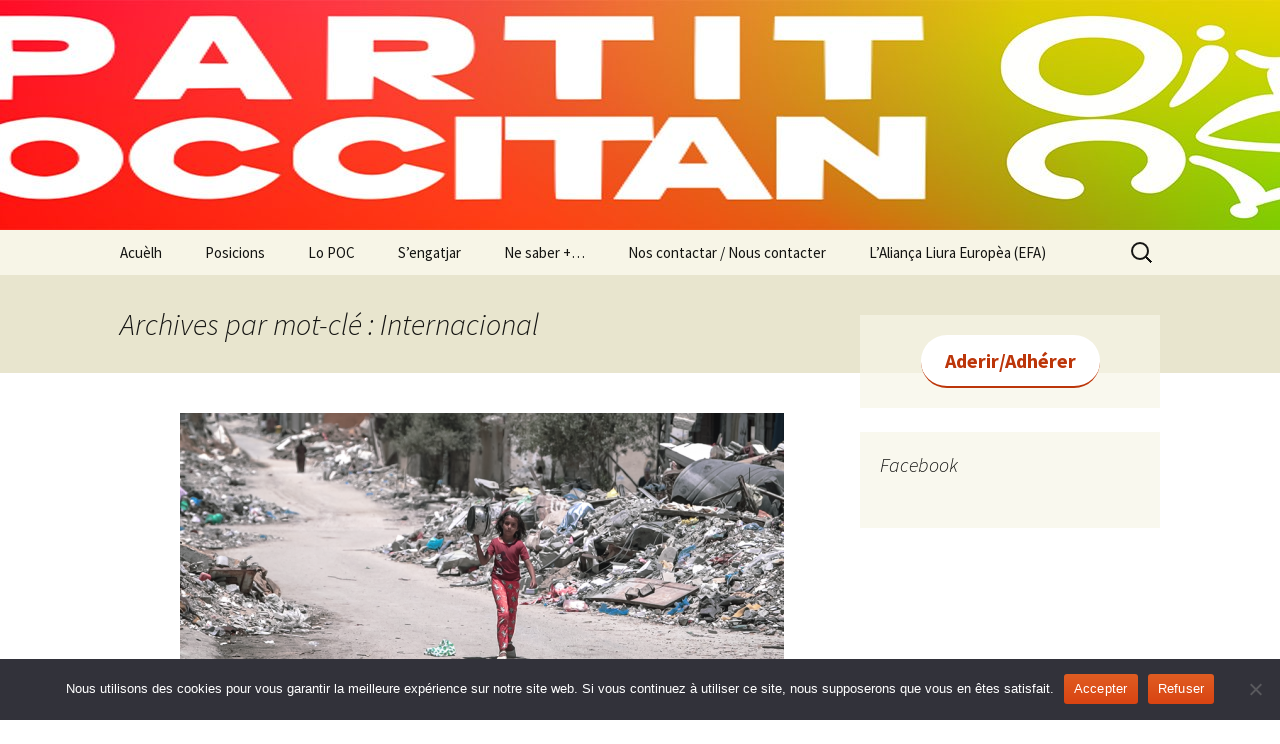

--- FILE ---
content_type: text/html; charset=UTF-8
request_url: https://partitoccitan.org/tag/internacional/
body_size: 16642
content:
<!DOCTYPE html>
<html lang="fr-FR">
<head>
	<meta charset="UTF-8">
	<meta name="viewport" content="width=device-width, initial-scale=1.0">
	<title>Archives des Internacional - Partit Occitan</title>
	<link rel="profile" href="https://gmpg.org/xfn/11">
	<link rel="pingback" href="https://partitoccitan.org/xmlrpc.php">
	<meta name='robots' content='index, follow, max-image-preview:large, max-snippet:-1, max-video-preview:-1' />
	<style>img:is([sizes="auto" i], [sizes^="auto," i]) { contain-intrinsic-size: 3000px 1500px }</style>
	
	<!-- This site is optimized with the Yoast SEO plugin v26.2 - https://yoast.com/wordpress/plugins/seo/ -->
	<link rel="canonical" href="https://partitoccitan.org/tag/internacional/" />
	<meta property="og:locale" content="fr_FR" />
	<meta property="og:type" content="article" />
	<meta property="og:title" content="Archives des Internacional - Partit Occitan" />
	<meta property="og:url" content="https://partitoccitan.org/tag/internacional/" />
	<meta property="og:site_name" content="Partit Occitan" />
	<meta name="twitter:card" content="summary_large_image" />
	<meta name="twitter:site" content="@partitoccitan" />
	<script type="application/ld+json" class="yoast-schema-graph">{"@context":"https://schema.org","@graph":[{"@type":"CollectionPage","@id":"https://partitoccitan.org/tag/internacional/","url":"https://partitoccitan.org/tag/internacional/","name":"Archives des Internacional - Partit Occitan","isPartOf":{"@id":"https://partitoccitan.org/#website"},"primaryImageOfPage":{"@id":"https://partitoccitan.org/tag/internacional/#primaryimage"},"image":{"@id":"https://partitoccitan.org/tag/internacional/#primaryimage"},"thumbnailUrl":"https://partitoccitan.org/wp-content/uploads/2025/05/A_girl_walks_inside_Gaza_during_the_Gaza-Israel_war_to_get_food.png","breadcrumb":{"@id":"https://partitoccitan.org/tag/internacional/#breadcrumb"},"inLanguage":"fr-FR"},{"@type":"ImageObject","inLanguage":"fr-FR","@id":"https://partitoccitan.org/tag/internacional/#primaryimage","url":"https://partitoccitan.org/wp-content/uploads/2025/05/A_girl_walks_inside_Gaza_during_the_Gaza-Israel_war_to_get_food.png","contentUrl":"https://partitoccitan.org/wp-content/uploads/2025/05/A_girl_walks_inside_Gaza_during_the_Gaza-Israel_war_to_get_food.png","width":960,"height":540},{"@type":"BreadcrumbList","@id":"https://partitoccitan.org/tag/internacional/#breadcrumb","itemListElement":[{"@type":"ListItem","position":1,"name":"Accueil","item":"https://partitoccitan.org/"},{"@type":"ListItem","position":2,"name":"Internacional"}]},{"@type":"WebSite","@id":"https://partitoccitan.org/#website","url":"https://partitoccitan.org/","name":"Partit Occitan","description":"","publisher":{"@id":"https://partitoccitan.org/#organization"},"potentialAction":[{"@type":"SearchAction","target":{"@type":"EntryPoint","urlTemplate":"https://partitoccitan.org/?s={search_term_string}"},"query-input":{"@type":"PropertyValueSpecification","valueRequired":true,"valueName":"search_term_string"}}],"inLanguage":"fr-FR"},{"@type":"Organization","@id":"https://partitoccitan.org/#organization","name":"Partit Occitan","url":"https://partitoccitan.org/","logo":{"@type":"ImageObject","inLanguage":"fr-FR","@id":"https://partitoccitan.org/#/schema/logo/image/","url":"https://partitoccitan.org/wp-content/uploads/2018/01/cropped-logopoclarge-1.png","contentUrl":"https://partitoccitan.org/wp-content/uploads/2018/01/cropped-logopoclarge-1.png","width":512,"height":512,"caption":"Partit Occitan"},"image":{"@id":"https://partitoccitan.org/#/schema/logo/image/"},"sameAs":["https://www.facebook.com/partitoccitan/","https://x.com/partitoccitan"]}]}</script>
	<!-- / Yoast SEO plugin. -->


<link rel="alternate" type="application/rss+xml" title="Partit Occitan &raquo; Flux" href="https://partitoccitan.org/feed/" />
<link rel="alternate" type="application/rss+xml" title="Partit Occitan &raquo; Flux des commentaires" href="https://partitoccitan.org/comments/feed/" />
<link rel="alternate" type="application/rss+xml" title="Partit Occitan &raquo; Flux de l’étiquette Internacional" href="https://partitoccitan.org/tag/internacional/feed/" />
		<!-- This site uses the Google Analytics by ExactMetrics plugin v8.11.1 - Using Analytics tracking - https://www.exactmetrics.com/ -->
		<!-- Note: ExactMetrics is not currently configured on this site. The site owner needs to authenticate with Google Analytics in the ExactMetrics settings panel. -->
					<!-- No tracking code set -->
				<!-- / Google Analytics by ExactMetrics -->
		<script>
window._wpemojiSettings = {"baseUrl":"https:\/\/s.w.org\/images\/core\/emoji\/16.0.1\/72x72\/","ext":".png","svgUrl":"https:\/\/s.w.org\/images\/core\/emoji\/16.0.1\/svg\/","svgExt":".svg","source":{"concatemoji":"https:\/\/partitoccitan.org\/wp-includes\/js\/wp-emoji-release.min.js?ver=6.8.3"}};
/*! This file is auto-generated */
!function(s,n){var o,i,e;function c(e){try{var t={supportTests:e,timestamp:(new Date).valueOf()};sessionStorage.setItem(o,JSON.stringify(t))}catch(e){}}function p(e,t,n){e.clearRect(0,0,e.canvas.width,e.canvas.height),e.fillText(t,0,0);var t=new Uint32Array(e.getImageData(0,0,e.canvas.width,e.canvas.height).data),a=(e.clearRect(0,0,e.canvas.width,e.canvas.height),e.fillText(n,0,0),new Uint32Array(e.getImageData(0,0,e.canvas.width,e.canvas.height).data));return t.every(function(e,t){return e===a[t]})}function u(e,t){e.clearRect(0,0,e.canvas.width,e.canvas.height),e.fillText(t,0,0);for(var n=e.getImageData(16,16,1,1),a=0;a<n.data.length;a++)if(0!==n.data[a])return!1;return!0}function f(e,t,n,a){switch(t){case"flag":return n(e,"\ud83c\udff3\ufe0f\u200d\u26a7\ufe0f","\ud83c\udff3\ufe0f\u200b\u26a7\ufe0f")?!1:!n(e,"\ud83c\udde8\ud83c\uddf6","\ud83c\udde8\u200b\ud83c\uddf6")&&!n(e,"\ud83c\udff4\udb40\udc67\udb40\udc62\udb40\udc65\udb40\udc6e\udb40\udc67\udb40\udc7f","\ud83c\udff4\u200b\udb40\udc67\u200b\udb40\udc62\u200b\udb40\udc65\u200b\udb40\udc6e\u200b\udb40\udc67\u200b\udb40\udc7f");case"emoji":return!a(e,"\ud83e\udedf")}return!1}function g(e,t,n,a){var r="undefined"!=typeof WorkerGlobalScope&&self instanceof WorkerGlobalScope?new OffscreenCanvas(300,150):s.createElement("canvas"),o=r.getContext("2d",{willReadFrequently:!0}),i=(o.textBaseline="top",o.font="600 32px Arial",{});return e.forEach(function(e){i[e]=t(o,e,n,a)}),i}function t(e){var t=s.createElement("script");t.src=e,t.defer=!0,s.head.appendChild(t)}"undefined"!=typeof Promise&&(o="wpEmojiSettingsSupports",i=["flag","emoji"],n.supports={everything:!0,everythingExceptFlag:!0},e=new Promise(function(e){s.addEventListener("DOMContentLoaded",e,{once:!0})}),new Promise(function(t){var n=function(){try{var e=JSON.parse(sessionStorage.getItem(o));if("object"==typeof e&&"number"==typeof e.timestamp&&(new Date).valueOf()<e.timestamp+604800&&"object"==typeof e.supportTests)return e.supportTests}catch(e){}return null}();if(!n){if("undefined"!=typeof Worker&&"undefined"!=typeof OffscreenCanvas&&"undefined"!=typeof URL&&URL.createObjectURL&&"undefined"!=typeof Blob)try{var e="postMessage("+g.toString()+"("+[JSON.stringify(i),f.toString(),p.toString(),u.toString()].join(",")+"));",a=new Blob([e],{type:"text/javascript"}),r=new Worker(URL.createObjectURL(a),{name:"wpTestEmojiSupports"});return void(r.onmessage=function(e){c(n=e.data),r.terminate(),t(n)})}catch(e){}c(n=g(i,f,p,u))}t(n)}).then(function(e){for(var t in e)n.supports[t]=e[t],n.supports.everything=n.supports.everything&&n.supports[t],"flag"!==t&&(n.supports.everythingExceptFlag=n.supports.everythingExceptFlag&&n.supports[t]);n.supports.everythingExceptFlag=n.supports.everythingExceptFlag&&!n.supports.flag,n.DOMReady=!1,n.readyCallback=function(){n.DOMReady=!0}}).then(function(){return e}).then(function(){var e;n.supports.everything||(n.readyCallback(),(e=n.source||{}).concatemoji?t(e.concatemoji):e.wpemoji&&e.twemoji&&(t(e.twemoji),t(e.wpemoji)))}))}((window,document),window._wpemojiSettings);
</script>
<link rel='stylesheet' id='validate-engine-css-css' href='https://partitoccitan.org/wp-content/plugins/wysija-newsletters/css/validationEngine.jquery.css?ver=2.22' media='all' />
<style id='wp-emoji-styles-inline-css'>

	img.wp-smiley, img.emoji {
		display: inline !important;
		border: none !important;
		box-shadow: none !important;
		height: 1em !important;
		width: 1em !important;
		margin: 0 0.07em !important;
		vertical-align: -0.1em !important;
		background: none !important;
		padding: 0 !important;
	}
</style>
<link rel='stylesheet' id='wp-block-library-css' href='https://partitoccitan.org/wp-content/plugins/gutenberg/build/block-library/style.css?ver=21.9.0' media='all' />
<link rel='stylesheet' id='wp-block-library-theme-css' href='https://partitoccitan.org/wp-content/plugins/gutenberg/build/block-library/theme.css?ver=21.9.0' media='all' />
<style id='classic-theme-styles-inline-css'>
/*! This file is auto-generated */
.wp-block-button__link{color:#fff;background-color:#32373c;border-radius:9999px;box-shadow:none;text-decoration:none;padding:calc(.667em + 2px) calc(1.333em + 2px);font-size:1.125em}.wp-block-file__button{background:#32373c;color:#fff;text-decoration:none}
</style>
<link rel='stylesheet' id='contact-form-7-css' href='https://partitoccitan.org/wp-content/plugins/contact-form-7/includes/css/styles.css?ver=6.1.3' media='all' />
<link rel='stylesheet' id='cookie-notice-front-css' href='https://partitoccitan.org/wp-content/plugins/cookie-notice/css/front.min.css?ver=2.5.8' media='all' />
<style id='global-styles-inline-css'>
:root{--wp--preset--aspect-ratio--square: 1;--wp--preset--aspect-ratio--4-3: 4/3;--wp--preset--aspect-ratio--3-4: 3/4;--wp--preset--aspect-ratio--3-2: 3/2;--wp--preset--aspect-ratio--2-3: 2/3;--wp--preset--aspect-ratio--16-9: 16/9;--wp--preset--aspect-ratio--9-16: 9/16;--wp--preset--color--black: #000000;--wp--preset--color--cyan-bluish-gray: #abb8c3;--wp--preset--color--white: #fff;--wp--preset--color--pale-pink: #f78da7;--wp--preset--color--vivid-red: #cf2e2e;--wp--preset--color--luminous-vivid-orange: #ff6900;--wp--preset--color--luminous-vivid-amber: #fcb900;--wp--preset--color--light-green-cyan: #7bdcb5;--wp--preset--color--vivid-green-cyan: #00d084;--wp--preset--color--pale-cyan-blue: #8ed1fc;--wp--preset--color--vivid-cyan-blue: #0693e3;--wp--preset--color--vivid-purple: #9b51e0;--wp--preset--color--dark-gray: #141412;--wp--preset--color--red: #bc360a;--wp--preset--color--medium-orange: #db572f;--wp--preset--color--light-orange: #ea9629;--wp--preset--color--yellow: #fbca3c;--wp--preset--color--dark-brown: #220e10;--wp--preset--color--medium-brown: #722d19;--wp--preset--color--light-brown: #eadaa6;--wp--preset--color--beige: #e8e5ce;--wp--preset--color--off-white: #f7f5e7;--wp--preset--gradient--vivid-cyan-blue-to-vivid-purple: linear-gradient(135deg,rgb(6,147,227) 0%,rgb(155,81,224) 100%);--wp--preset--gradient--light-green-cyan-to-vivid-green-cyan: linear-gradient(135deg,rgb(122,220,180) 0%,rgb(0,208,130) 100%);--wp--preset--gradient--luminous-vivid-amber-to-luminous-vivid-orange: linear-gradient(135deg,rgb(252,185,0) 0%,rgb(255,105,0) 100%);--wp--preset--gradient--luminous-vivid-orange-to-vivid-red: linear-gradient(135deg,rgb(255,105,0) 0%,rgb(207,46,46) 100%);--wp--preset--gradient--very-light-gray-to-cyan-bluish-gray: linear-gradient(135deg,rgb(238,238,238) 0%,rgb(169,184,195) 100%);--wp--preset--gradient--cool-to-warm-spectrum: linear-gradient(135deg,rgb(74,234,220) 0%,rgb(151,120,209) 20%,rgb(207,42,186) 40%,rgb(238,44,130) 60%,rgb(251,105,98) 80%,rgb(254,248,76) 100%);--wp--preset--gradient--blush-light-purple: linear-gradient(135deg,rgb(255,206,236) 0%,rgb(152,150,240) 100%);--wp--preset--gradient--blush-bordeaux: linear-gradient(135deg,rgb(254,205,165) 0%,rgb(254,45,45) 50%,rgb(107,0,62) 100%);--wp--preset--gradient--luminous-dusk: linear-gradient(135deg,rgb(255,203,112) 0%,rgb(199,81,192) 50%,rgb(65,88,208) 100%);--wp--preset--gradient--pale-ocean: linear-gradient(135deg,rgb(255,245,203) 0%,rgb(182,227,212) 50%,rgb(51,167,181) 100%);--wp--preset--gradient--electric-grass: linear-gradient(135deg,rgb(202,248,128) 0%,rgb(113,206,126) 100%);--wp--preset--gradient--midnight: linear-gradient(135deg,rgb(2,3,129) 0%,rgb(40,116,252) 100%);--wp--preset--gradient--autumn-brown: linear-gradient(135deg, rgba(226,45,15,1) 0%, rgba(158,25,13,1) 100%);--wp--preset--gradient--sunset-yellow: linear-gradient(135deg, rgba(233,139,41,1) 0%, rgba(238,179,95,1) 100%);--wp--preset--gradient--light-sky: linear-gradient(135deg,rgba(228,228,228,1.0) 0%,rgba(208,225,252,1.0) 100%);--wp--preset--gradient--dark-sky: linear-gradient(135deg,rgba(0,0,0,1.0) 0%,rgba(56,61,69,1.0) 100%);--wp--preset--font-size--small: 13px;--wp--preset--font-size--medium: 20px;--wp--preset--font-size--large: 36px;--wp--preset--font-size--x-large: 42px;--wp--preset--spacing--20: 0.44rem;--wp--preset--spacing--30: 0.67rem;--wp--preset--spacing--40: 1rem;--wp--preset--spacing--50: 1.5rem;--wp--preset--spacing--60: 2.25rem;--wp--preset--spacing--70: 3.38rem;--wp--preset--spacing--80: 5.06rem;--wp--preset--shadow--natural: 6px 6px 9px rgba(0, 0, 0, 0.2);--wp--preset--shadow--deep: 12px 12px 50px rgba(0, 0, 0, 0.4);--wp--preset--shadow--sharp: 6px 6px 0px rgba(0, 0, 0, 0.2);--wp--preset--shadow--outlined: 6px 6px 0px -3px rgb(255, 255, 255), 6px 6px rgb(0, 0, 0);--wp--preset--shadow--crisp: 6px 6px 0px rgb(0, 0, 0);}:where(.is-layout-flex){gap: 0.5em;}:where(.is-layout-grid){gap: 0.5em;}body .is-layout-flex{display: flex;}.is-layout-flex{flex-wrap: wrap;align-items: center;}.is-layout-flex > :is(*, div){margin: 0;}body .is-layout-grid{display: grid;}.is-layout-grid > :is(*, div){margin: 0;}:where(.wp-block-columns.is-layout-flex){gap: 2em;}:where(.wp-block-columns.is-layout-grid){gap: 2em;}:where(.wp-block-post-template.is-layout-flex){gap: 1.25em;}:where(.wp-block-post-template.is-layout-grid){gap: 1.25em;}.has-black-color{color: var(--wp--preset--color--black) !important;}.has-cyan-bluish-gray-color{color: var(--wp--preset--color--cyan-bluish-gray) !important;}.has-white-color{color: var(--wp--preset--color--white) !important;}.has-pale-pink-color{color: var(--wp--preset--color--pale-pink) !important;}.has-vivid-red-color{color: var(--wp--preset--color--vivid-red) !important;}.has-luminous-vivid-orange-color{color: var(--wp--preset--color--luminous-vivid-orange) !important;}.has-luminous-vivid-amber-color{color: var(--wp--preset--color--luminous-vivid-amber) !important;}.has-light-green-cyan-color{color: var(--wp--preset--color--light-green-cyan) !important;}.has-vivid-green-cyan-color{color: var(--wp--preset--color--vivid-green-cyan) !important;}.has-pale-cyan-blue-color{color: var(--wp--preset--color--pale-cyan-blue) !important;}.has-vivid-cyan-blue-color{color: var(--wp--preset--color--vivid-cyan-blue) !important;}.has-vivid-purple-color{color: var(--wp--preset--color--vivid-purple) !important;}.has-black-background-color{background-color: var(--wp--preset--color--black) !important;}.has-cyan-bluish-gray-background-color{background-color: var(--wp--preset--color--cyan-bluish-gray) !important;}.has-white-background-color{background-color: var(--wp--preset--color--white) !important;}.has-pale-pink-background-color{background-color: var(--wp--preset--color--pale-pink) !important;}.has-vivid-red-background-color{background-color: var(--wp--preset--color--vivid-red) !important;}.has-luminous-vivid-orange-background-color{background-color: var(--wp--preset--color--luminous-vivid-orange) !important;}.has-luminous-vivid-amber-background-color{background-color: var(--wp--preset--color--luminous-vivid-amber) !important;}.has-light-green-cyan-background-color{background-color: var(--wp--preset--color--light-green-cyan) !important;}.has-vivid-green-cyan-background-color{background-color: var(--wp--preset--color--vivid-green-cyan) !important;}.has-pale-cyan-blue-background-color{background-color: var(--wp--preset--color--pale-cyan-blue) !important;}.has-vivid-cyan-blue-background-color{background-color: var(--wp--preset--color--vivid-cyan-blue) !important;}.has-vivid-purple-background-color{background-color: var(--wp--preset--color--vivid-purple) !important;}.has-black-border-color{border-color: var(--wp--preset--color--black) !important;}.has-cyan-bluish-gray-border-color{border-color: var(--wp--preset--color--cyan-bluish-gray) !important;}.has-white-border-color{border-color: var(--wp--preset--color--white) !important;}.has-pale-pink-border-color{border-color: var(--wp--preset--color--pale-pink) !important;}.has-vivid-red-border-color{border-color: var(--wp--preset--color--vivid-red) !important;}.has-luminous-vivid-orange-border-color{border-color: var(--wp--preset--color--luminous-vivid-orange) !important;}.has-luminous-vivid-amber-border-color{border-color: var(--wp--preset--color--luminous-vivid-amber) !important;}.has-light-green-cyan-border-color{border-color: var(--wp--preset--color--light-green-cyan) !important;}.has-vivid-green-cyan-border-color{border-color: var(--wp--preset--color--vivid-green-cyan) !important;}.has-pale-cyan-blue-border-color{border-color: var(--wp--preset--color--pale-cyan-blue) !important;}.has-vivid-cyan-blue-border-color{border-color: var(--wp--preset--color--vivid-cyan-blue) !important;}.has-vivid-purple-border-color{border-color: var(--wp--preset--color--vivid-purple) !important;}.has-vivid-cyan-blue-to-vivid-purple-gradient-background{background: var(--wp--preset--gradient--vivid-cyan-blue-to-vivid-purple) !important;}.has-light-green-cyan-to-vivid-green-cyan-gradient-background{background: var(--wp--preset--gradient--light-green-cyan-to-vivid-green-cyan) !important;}.has-luminous-vivid-amber-to-luminous-vivid-orange-gradient-background{background: var(--wp--preset--gradient--luminous-vivid-amber-to-luminous-vivid-orange) !important;}.has-luminous-vivid-orange-to-vivid-red-gradient-background{background: var(--wp--preset--gradient--luminous-vivid-orange-to-vivid-red) !important;}.has-very-light-gray-to-cyan-bluish-gray-gradient-background{background: var(--wp--preset--gradient--very-light-gray-to-cyan-bluish-gray) !important;}.has-cool-to-warm-spectrum-gradient-background{background: var(--wp--preset--gradient--cool-to-warm-spectrum) !important;}.has-blush-light-purple-gradient-background{background: var(--wp--preset--gradient--blush-light-purple) !important;}.has-blush-bordeaux-gradient-background{background: var(--wp--preset--gradient--blush-bordeaux) !important;}.has-luminous-dusk-gradient-background{background: var(--wp--preset--gradient--luminous-dusk) !important;}.has-pale-ocean-gradient-background{background: var(--wp--preset--gradient--pale-ocean) !important;}.has-electric-grass-gradient-background{background: var(--wp--preset--gradient--electric-grass) !important;}.has-midnight-gradient-background{background: var(--wp--preset--gradient--midnight) !important;}.has-small-font-size{font-size: var(--wp--preset--font-size--small) !important;}.has-medium-font-size{font-size: var(--wp--preset--font-size--medium) !important;}.has-large-font-size{font-size: var(--wp--preset--font-size--large) !important;}.has-x-large-font-size{font-size: var(--wp--preset--font-size--x-large) !important;}
:where(.wp-block-columns.is-layout-flex){gap: 2em;}:where(.wp-block-columns.is-layout-grid){gap: 2em;}
:root :where(.wp-block-pullquote){font-size: 1.5em;line-height: 1.6;}
:where(.wp-block-post-template.is-layout-flex){gap: 1.25em;}:where(.wp-block-post-template.is-layout-grid){gap: 1.25em;}
:where(.wp-block-term-template.is-layout-flex){gap: 1.25em;}:where(.wp-block-term-template.is-layout-grid){gap: 1.25em;}
</style>
<link rel='stylesheet' id='twentythirteen-fonts-css' href='https://partitoccitan.org/wp-content/themes/twentythirteen/fonts/source-sans-pro-plus-bitter.css?ver=20230328' media='all' />
<link rel='stylesheet' id='genericons-css' href='https://partitoccitan.org/wp-content/themes/twentythirteen/genericons/genericons.css?ver=3.0.3' media='all' />
<link rel='stylesheet' id='twentythirteen-style-css' href='https://partitoccitan.org/wp-content/themes/twentythirteen/style.css?ver=20250415' media='all' />
<link rel='stylesheet' id='twentythirteen-block-style-css' href='https://partitoccitan.org/wp-content/themes/twentythirteen/css/blocks.css?ver=20240520' media='all' />
<!--n2css--><!--n2js--><script src="https://partitoccitan.org/wp-content/plugins/gutenberg/build/hooks/index.min.js?ver=1761143744539" id="wp-hooks-js"></script>
<script src="https://partitoccitan.org/wp-content/plugins/gutenberg/build/i18n/index.min.js?ver=1761143746378" id="wp-i18n-js"></script>
<script id="wp-i18n-js-after">
wp.i18n.setLocaleData( { 'text direction\u0004ltr': [ 'ltr' ] } );
</script>
<script id="cookie-notice-front-js-before">
var cnArgs = {"ajaxUrl":"https:\/\/partitoccitan.org\/wp-admin\/admin-ajax.php","nonce":"bf068164fe","hideEffect":"fade","position":"bottom","onScroll":false,"onScrollOffset":100,"onClick":false,"cookieName":"cookie_notice_accepted","cookieTime":2592000,"cookieTimeRejected":2592000,"globalCookie":false,"redirection":false,"cache":false,"revokeCookies":false,"revokeCookiesOpt":"automatic"};
</script>
<script src="https://partitoccitan.org/wp-content/plugins/cookie-notice/js/front.min.js?ver=2.5.8" id="cookie-notice-front-js"></script>
<script src="https://partitoccitan.org/wp-includes/js/jquery/jquery.min.js?ver=3.7.1" id="jquery-core-js"></script>
<script src="https://partitoccitan.org/wp-includes/js/jquery/jquery-migrate.min.js?ver=3.4.1" id="jquery-migrate-js"></script>
<script src="https://partitoccitan.org/wp-content/themes/twentythirteen/js/functions.js?ver=20230526" id="twentythirteen-script-js" defer data-wp-strategy="defer"></script>
<link rel="https://api.w.org/" href="https://partitoccitan.org/wp-json/" /><link rel="alternate" title="JSON" type="application/json" href="https://partitoccitan.org/wp-json/wp/v2/tags/230" /><link rel="EditURI" type="application/rsd+xml" title="RSD" href="https://partitoccitan.org/xmlrpc.php?rsd" />
<meta name="generator" content="WordPress 6.8.3" />
<link rel='shortlink' href='https://partitoccitan.org?p=7178' />
		<style type="text/css">
					</style>
				<!-- Twitter Cards Meta by USM  STARTS-->
			<meta name="twitter:card" content="summary" />
<meta name="twitter:site" content="@" />
<meta name="twitter:creator" content="@" />
<meta name="twitter:url" content="" />
<meta name="twitter:title" content="Internacional" />
<meta name="twitter:image" content="https://partitoccitan.org/wp-content/plugins/Ultimate-Premium-Plugin/images/no-image.jpg?1769037380" />
			<!-- Twitter Cards Meta by USM  CLOSES-->
				<style type="text/css" id="twentythirteen-header-css">
		.site-header {
		background: url(https://partitoccitan.org/wp-content/uploads/2024/10/cropped-poc-horizontal-copie.jpg) no-repeat scroll top;
		background-size: 1600px auto;
	}
	@media (max-width: 767px) {
		.site-header {
			background-size: 768px auto;
		}
	}
	@media (max-width: 359px) {
		.site-header {
			background-size: 360px auto;
		}
	}
			.site-title,
	.site-description {
		position: absolute;
		clip-path: inset(50%);
	}
			</style>
	<link rel="icon" href="https://partitoccitan.org/wp-content/uploads/2023/08/cropped-poc-drapel-ver-32x32.png" sizes="32x32" />
<link rel="icon" href="https://partitoccitan.org/wp-content/uploads/2023/08/cropped-poc-drapel-ver-192x192.png" sizes="192x192" />
<link rel="apple-touch-icon" href="https://partitoccitan.org/wp-content/uploads/2023/08/cropped-poc-drapel-ver-180x180.png" />
<meta name="msapplication-TileImage" content="https://partitoccitan.org/wp-content/uploads/2023/08/cropped-poc-drapel-ver-270x270.png" />
<style type="text/css">.sfsibeforpstwpr .sfsiplus_norm_row.sfsi_plus_wDivothr .sfsi_premium_wicons:nth-child(2) {margin-left: 2.5px !important;margin-right: 2.5px !important;} .sfsibeforpstwpr .sfsiplus_norm_row.sfsi_plus_wDivothr .sfsi_premium_wicons, .sfsiaftrpstwpr .sfsiplus_norm_row.sfsi_plus_wDivothr .sfsi_premium_wicons{width: 40px !important;height: 40px !important; margin-left: 2.5px !important;margin-right: 2.5px !important;margin-bottom: 5px !important;} .sfsibeforpstwpr .sfsiplus_norm_row.sfsi_plus_wDivothr .sfsi_premium_wicons .sciconfront, .sfsibeforpstwpr .sfsiplus_norm_row.sfsi_plus_wDivothr .sfsi_premium_wicons .sciconback, .sfsiaftrpstwpr .sfsiplus_norm_row.sfsi_plus_wDivothr .sfsi_premium_wicons .sciconfront, .sfsiaftrpstwpr .sfsiplus_norm_row.sfsi_plus_wDivothr .sfsi_premium_wicons .sciconback {width: 40px !important;height: 40px !important; }</style><meta name="follow.[base64]" content="3mxLt34tJ8J170JGk9BB"/><meta name="viewport" content="width=device-width, initial-scale=1">
		<!-- Open graph title, url & description tags added by USM STARTS -->
		<meta property="og:description" content=""/>
<meta property="og:url" content=""/>
<meta property="og:title" content=""/>
		<!-- Open graph title, url & description tags added by USM CLOSES -->
		</head>

<body class="archive tag tag-internacional tag-230 wp-embed-responsive wp-theme-twentythirteen cookies-not-set sidebar no-avatars">
		<div id="page" class="hfeed site">
		<a class="screen-reader-text skip-link" href="#content">
			Aller au contenu		</a>
		<header id="masthead" class="site-header">
					<a class="home-link" href="https://partitoccitan.org/" rel="home" >
				<h1 class="site-title">Partit Occitan</h1>
				<h2 class="site-description"></h2>
			</a>

			<div id="navbar" class="navbar">
				<nav id="site-navigation" class="navigation main-navigation">
					<button class="menu-toggle">Menu</button>
					<div class="menu-primary-navigation-container"><ul id="primary-menu" class="nav-menu"><li id="menu-item-6223" class="menu-item menu-item-type-post_type menu-item-object-page menu-item-home menu-item-6223"><a href="https://partitoccitan.org/">Acuèlh</a></li>
<li id="menu-item-6676" class="menu-item menu-item-type-post_type menu-item-object-page menu-item-6676"><a href="https://partitoccitan.org/posicions/">Posicions</a></li>
<li id="menu-item-695" class="menu-item menu-item-type-custom menu-item-object-custom menu-item-has-children menu-item-695"><a href="#">Lo POC</a>
<ul class="sub-menu">
	<li id="menu-item-635" class="menu-item menu-item-type-post_type menu-item-object-page menu-item-635"><a href="https://partitoccitan.org/le-mouvement/qui-sem/">Presentacion</a></li>
	<li id="menu-item-627" class="menu-item menu-item-type-post_type menu-item-object-page menu-item-627"><a href="https://partitoccitan.org/le-mouvement/istoria/">Çò que sèm</a></li>
	<li id="menu-item-631" class="menu-item menu-item-type-post_type menu-item-object-page menu-item-631"><a href="https://partitoccitan.org/le-mouvement/organisacion/">Organisacion</a></li>
</ul>
</li>
<li id="menu-item-6411" class="menu-item menu-item-type-post_type menu-item-object-page menu-item-6411"><a href="https://partitoccitan.org/participer-2/sengager/">S’engatjar</a></li>
<li id="menu-item-6667" class="menu-item menu-item-type-custom menu-item-object-custom menu-item-has-children menu-item-6667"><a href="#">Ne saber +&#8230;</a>
<ul class="sub-menu">
	<li id="menu-item-638" class="menu-item menu-item-type-post_type menu-item-object-page menu-item-638"><a href="https://partitoccitan.org/participer-2/se-former/">Se formar</a></li>
	<li id="menu-item-6669" class="menu-item menu-item-type-custom menu-item-object-custom menu-item-6669"><a href="https://www.federation-rps.org/">RPS</a></li>
	<li id="menu-item-6668" class="menu-item menu-item-type-custom menu-item-object-custom menu-item-6668"><a href="https://e-f-a.org/">ALE</a></li>
	<li id="menu-item-6481" class="menu-item menu-item-type-post_type menu-item-object-page menu-item-6481"><a href="https://partitoccitan.org/los-nostes-ligams-facebook/">Malhums</a></li>
	<li id="menu-item-6527" class="menu-item menu-item-type-post_type menu-item-object-page menu-item-6527"><a href="https://partitoccitan.org/los-archius-les-archives/">Archius</a></li>
	<li id="menu-item-6655" class="menu-item menu-item-type-post_type menu-item-object-page menu-item-6655"><a href="https://partitoccitan.org/mentions-legales-mencions-legalas/">Mencions legalas</a></li>
</ul>
</li>
<li id="menu-item-7263" class="menu-item menu-item-type-post_type menu-item-object-page menu-item-7263"><a href="https://partitoccitan.org/contact-2/">Nos contactar / Nous contacter</a></li>
<li id="menu-item-6960" class="menu-item menu-item-type-post_type menu-item-object-page menu-item-6960"><a href="https://partitoccitan.org/laliganca-liura-europea-efa/">L’Aliança Liura Europèa (EFA)</a></li>
</ul></div>					<form role="search" method="get" class="search-form" action="https://partitoccitan.org/">
				<label>
					<span class="screen-reader-text">Rechercher :</span>
					<input type="search" class="search-field" placeholder="Rechercher…" value="" name="s" />
				</label>
				<input type="submit" class="search-submit" value="Rechercher" />
			</form>				</nav><!-- #site-navigation -->
			</div><!-- #navbar -->
		</header><!-- #masthead -->

		<div id="main" class="site-main">

	<div id="primary" class="content-area">
		<div id="content" class="site-content" role="main">

					<header class="archive-header">
				<h1 class="archive-title">
				Archives par mot-clé&nbsp;: Internacional				</h1>

							</header><!-- .archive-header -->

							
<article id="post-7178" class="post-7178 post type-post status-publish format-standard has-post-thumbnail hentry category-alertas-2 category-actu category-fora category-oc tag-gaza tag-internacional tag-partit-occitan tag-sodan tag-ucraina">
	<header class="entry-header">
				<div class="entry-thumbnail">
			<img width="604" height="270" src="https://partitoccitan.org/wp-content/uploads/2025/05/A_girl_walks_inside_Gaza_during_the_Gaza-Israel_war_to_get_food-604x270.png" class="attachment-post-thumbnail size-post-thumbnail wp-post-image" alt="" decoding="async" fetchpriority="high" />		</div>
		
				<h1 class="entry-title">
			<a href="https://partitoccitan.org/alertas-2/gaza-ucraina-sodan-una-violencia-que-toca-primier-las-populacions-civilas/" rel="bookmark"><strong>Gazà, Ucraïna, Sodan&#8230;una violéncia que tòca primièr las populacions civilas</strong></a>
		</h1>
		
		<div class="entry-meta">
			<span class="date"><a href="https://partitoccitan.org/alertas-2/gaza-ucraina-sodan-una-violencia-que-toca-primier-las-populacions-civilas/" title="Permalien vers Gazà, Ucraïna, Sodan&#8230;una violéncia que tòca primièr las populacions civilas" rel="bookmark"><time class="entry-date" datetime="2025-05-14T11:32:57+02:00">14/05/2025</time></a></span><span class="categories-links"><a href="https://partitoccitan.org/category/alertas-2/" rel="category tag">***Alertas***</a>, <a href="https://partitoccitan.org/category/en-direct/actu/" rel="category tag">Actu</a>, <a href="https://partitoccitan.org/category/en-regions/fora/" rel="category tag">Hors Occitanie</a>, <a href="https://partitoccitan.org/category/arquius/oc/" rel="category tag">oc</a></span><span class="tags-links"><a href="https://partitoccitan.org/tag/gaza/" rel="tag">Gaza</a>, <a href="https://partitoccitan.org/tag/internacional/" rel="tag">Internacional</a>, <a href="https://partitoccitan.org/tag/partit-occitan/" rel="tag">Partit Occitan</a>, <a href="https://partitoccitan.org/tag/sodan/" rel="tag">Sodan</a>, <a href="https://partitoccitan.org/tag/ucraina/" rel="tag">Ucraïna</a></span><span class="author vcard"><a class="url fn n" href="https://partitoccitan.org/author/admin/" title="Afficher tous les articles par admin" rel="author">admin</a></span>					</div><!-- .entry-meta -->
	</header><!-- .entry-header -->

		<div class="entry-content">
		<p><i>Fòto : Agost de 2024, una dròlla va cercar de qué manjar dins las roïnas de Gazà (Jaber Jehad Badwan &#8211; CC) <strong></p>
<p>Que siá Israèl que vòl anexar Gazà, Russia contra Ucraïna o la guèrra del Sodan, milierats e,còps que i a, milions de civils son las victimas cada jorn dels fanatics que son al poder.</strong></i></p>
<p><strong>La violéncia foguèt totjorn utilizada per d’Estats, per de grops d&rsquo;interès economics e d&rsquo;ideològues de tote mena.</strong> Mas uèi, coma aquò arribèt al mens dos còps al sègle XX, de fuòcs s&#8217;embrandan pertot dins lo monde mentre que son al poder, o que i arriban, d&rsquo;òmes qu&rsquo;alimentan aqueles fuòcs. Tot es bon per justificar lors guèrras e los massacres de populacions civilas : manipulan l&rsquo;informacion, contèstan d&rsquo;evidéncias scientificas, tornan veire l&rsquo;Istòria &#8230;</p>
<p><strong>Mentretant, lo president de la primièra poténcia economica del monde, la president des Estats-Units se met del costat de la brutalitat e de l&rsquo;opression en tot menaçar el tanben d&rsquo;anexar de territòris.</strong> Organiza lo caòs economic mondial, satura l&rsquo;espaci de la comunicacion per messatges provocators amb lo sosten dels GAFAs americans, proprietaris dels malhums socials dominants. Tot aquò dona una carta blanca a d&rsquo;autres qu&rsquo;entamènan tranquillament lors guèrras en sabent que los crits e los bruts seràn esconduts pel rambalh dels conflictes ja en cors.</p>
<p><strong>Vladimir Potin causís de s&rsquo;atacar d&rsquo;un biais sistematic a la populacion civila ucraïniana. </strong>Vòl anexar de territòris al nom d&rsquo;un projècte imperialista. Vòl pas la patz e sosmet son pòble a una competicion per l&rsquo;armament que còsta fòrça e a una guèrra que tua en massa. Fa aliança amb un del poders mai antidemocratic que siá : la Corèa del Nòrd.</p>
<p><strong>Benyamin Netanyahou anóncia que vòl anexar Gazà après d&rsquo;aver lançat una guèrra que faguèt quasi 50 000 mòrts palestinians civils. </strong>Ont anaràn los palestinians acaçats de lors tèrras ? N&rsquo;a pas res a far ! Lo massacre de centenats de ciutadans israelians pel Hamas en 2023, qu&rsquo;es a l&rsquo;origina de l&rsquo;intervencion israeliana, mòstra plan que la violéncia fanatica es de tots.</p>
<p><strong>Mas uèi B.Netanyahou tira profièit de la situacion mondiala e dels silencis complici per liquidar la populacion de Gazà.</strong> Sembla pas mai preocupat pels otatges israelians que demòran dins las mans del Hamas. Dona a son armada, subèrpotenta e subèrequipada comparada amb l&rsquo;adversari, d&rsquo;objectius cada jorn mai murtrièrs.</p>
<p>Sèm pas nocients et coneissèm los manipòlis vienguts d&rsquo;unes grops e d&rsquo;Estats que sostenon los mai fanatics enemics d&rsquo;Israèl. <strong>L&rsquo;oposicion entre los fanatics d&rsquo;un bòrd o de l&rsquo;autre a un prètz.</strong> Es la populacion civila que lo paga quand morís per las balas, las bombas o per manca de neuritud, de servicis de santat o d&rsquo;infraestructuras.</p>
<p><strong>Lo Sodan es el tanben victima d&rsquo;aquela situacion mondiala. Es lo territòri ont trobam una situacion umanitària catastrofica : la situacion pièger que coneissèm dempuèi 50 ans. </strong>Sont dètz milions de personas fòrabandidas e centenats de milièrs de civils que morisson de fam, sense doblidar l&rsquo;utilizacion sistematica de la violéncia sexuala coma arma de terror o encara l&#8217;embrigadament dels enfants-soldats. Los militars ajudats per de govèrnaments divèrs, menan una guèrra que o destrusís tot, consumís las riquesas e las ajudas umanitàrias que las ONGs essajan de far arribar a la populacion civila.</p>
<p>Deman Índia e Paquistan, e totjorn China e lo Tibet o los Oigors&#8230;Fàcia a aquel monde qu&rsquo;espeta de totas parts podèm manifestar, publicar de comunicats ofensats. Es pas inutile. Çaquelà, cal pas aver paur de ne conéisser los limits. Podèm, e o cal far, demandar un còp de mai l&rsquo;aplicacion de totas las resolucions de l&rsquo;ONU sus la question palestiniana, demandar la reconeissença d&rsquo;un Estat palestinian, demandar a Russia de restituir los territòris anexats, exigir dels militars sodaneses que tòrnen lo poder als civils. Podèm signar de peticions e prendre de posturas. Los poders que nos representan protèstan, mas sens cap de resultats. <strong>Pr&rsquo;aquò la pression ciutadana se dèu far ausir mas sens se banalizar.</strong></p>
<p>Nos sembla que lo nòstre dever primièr es de dire que, en cò nòstre tanben, son a créisser de fòrças qu&rsquo;alimentan aquel ambient mondial. <strong>La creissença dels fanatismes, dels obscurantismes tòcan nòstras vilas e nòstras campanhas occitanas coma tota l&rsquo;Euròpa occidentala.</strong> Pauc a pauc ganhan de terrenh. La democracia s&rsquo;apara ací e ara. La solidaritat sens aquò risca d&rsquo;èstre sonque una forma de compassion que rassegura, que servís per apasimar nòstras consciéncias de populacions encara privilegiadas e esparnhadas per la guèrra. Mas per quant de temps ?</p>
<p><em>Partit Occitan lo 12/05/2025</em></p>
	</div><!-- .entry-content -->
	
	<footer class="entry-meta">
		
			</footer><!-- .entry-meta -->
</article><!-- #post -->
							
<article id="post-7123" class="post-7123 post type-post status-publish format-standard has-post-thumbnail hentry category-alertas-2 category-comunicats category-fora category-oc category-premsa tag-comunicat tag-estats-units tag-guerra tag-internacional tag-maison-blanca tag-partit-occitan tag-russia tag-trump tag-ucraina tag-zelenski">
	<header class="entry-header">
				<div class="entry-thumbnail">
			<img width="604" height="270" src="https://partitoccitan.org/wp-content/uploads/2025/03/Trump_Zelensky-604x270.png" class="attachment-post-thumbnail size-post-thumbnail wp-post-image" alt="" decoding="async" />		</div>
		
				<h1 class="entry-title">
			<a href="https://partitoccitan.org/alertas-2/ucraina-un-cop-destat-diplomatic-de-la-maison-blanca/" rel="bookmark"><strong>Ucraïna : un còp d’Estat diplomatic de la Maison Blanca !</strong></a>
		</h1>
		
		<div class="entry-meta">
			<span class="date"><a href="https://partitoccitan.org/alertas-2/ucraina-un-cop-destat-diplomatic-de-la-maison-blanca/" title="Permalien vers Ucraïna : un còp d’Estat diplomatic de la Maison Blanca !" rel="bookmark"><time class="entry-date" datetime="2025-03-04T19:53:17+02:00">04/03/2025</time></a></span><span class="categories-links"><a href="https://partitoccitan.org/category/alertas-2/" rel="category tag">***Alertas***</a>, <a href="https://partitoccitan.org/category/en-direct/comunicats/" rel="category tag">Comunicats</a>, <a href="https://partitoccitan.org/category/en-regions/fora/" rel="category tag">Hors Occitanie</a>, <a href="https://partitoccitan.org/category/arquius/oc/" rel="category tag">oc</a>, <a href="https://partitoccitan.org/category/en-direct/premsa/" rel="category tag">Premsa</a></span><span class="tags-links"><a href="https://partitoccitan.org/tag/comunicat/" rel="tag">Comunicat</a>, <a href="https://partitoccitan.org/tag/estats-units/" rel="tag">Estats-Units</a>, <a href="https://partitoccitan.org/tag/guerra/" rel="tag">Guèrra</a>, <a href="https://partitoccitan.org/tag/internacional/" rel="tag">Internacional</a>, <a href="https://partitoccitan.org/tag/maison-blanca/" rel="tag">Maison Blanca</a>, <a href="https://partitoccitan.org/tag/partit-occitan/" rel="tag">Partit Occitan</a>, <a href="https://partitoccitan.org/tag/russia/" rel="tag">Russia</a>, <a href="https://partitoccitan.org/tag/trump/" rel="tag">Trump</a>, <a href="https://partitoccitan.org/tag/ucraina/" rel="tag">Ucraïna</a>, <a href="https://partitoccitan.org/tag/zelenski/" rel="tag">Zelenski</a></span><span class="author vcard"><a class="url fn n" href="https://partitoccitan.org/author/admin/" title="Afficher tous les articles par admin" rel="author">admin</a></span>					</div><!-- .entry-meta -->
	</header><!-- .entry-header -->

		<div class="entry-content">
		<p class="p1"><b><i>Los Estats-Units vòlon far partir Zelinski. Segurament auràn un candidat per lo remplaçar, seleccionat en collaboracion amb la Russia. </i></b><b><i></i></b></p>
<p class="p3">La recepcion de Volodimir Zelinski del 3 de mars (captura YouTube), organizada coma un tracanard, desemboquèt sus une seria de comentaris e de messòrgas que vòlon far creire que lo President d’Ucraïna a pas de legitimitat e que vòl pas la patz. <strong>Donald Trump s&rsquo;es afanat d&rsquo;ordonar una « <em>pausa</em> » dins l&rsquo;ajuda militara dels Estats-Units als ucraïnians, a la seguida d&rsquo;aquel rencontre. </strong></p>
<p class="p3">S’agís plan d’un còp d’Estat diplomatic. Los Estats-Units vòlon far partir Zelinski sens prendre en compte la volontat del pòble ucraïnian. La volontat politica de Donald Trump es clarament concertada amb Vladimir Potin.</p>
<p class="p3"><strong>De segur, los Estats-Units an causit, en relacion amb Moscòu, un candidat per remplaçar lo president Zelinski. </strong>Un president « <em>causit </em>» per las doas poténcias seriá benlèu mens reticent a conclure un acòrd sus l’espleitacion de las ressorsas ukraïnianas per remborsar l’argent engatjat dins lo conflicte o quitament finançar la reconstruccion del país.</p>
<p class="p3"><strong>La politica estrangièra de Trump tòrna prendre, amb de metòdes un pauc diferents, la que poguèrem conéisser del temps de Reagan e Nixon.</strong> Podèm pensar a l’exemple de Chile en 1973, quand la CIA ajudèt los opausants a Salvador Allende a menar d’accions de blocatge del país e atal donar un pretèxte al general Pinochet per son còp d’Estat. Un còp d’Estat violent seguit per 20 ans de dictatura.</p>
<p class="p3">Amb Donald Trump lo sistèma a cambiat un pauc mas l’objectiu es lo meteis : <strong>far tombar un cap d’Estat que se vòl pas sosmetre a la volontat de la Maison Blanca. </strong>Lo dever dels europèus es ara d’aparar la democracia e sas valors fàcia a una aliança objectiva entre Los Estats-Units et la Russia.</p>
<p class="p3">Partit Occitan, lo 05/03/2025</p>


<p></p>
	</div><!-- .entry-content -->
	
	<footer class="entry-meta">
		
			</footer><!-- .entry-meta -->
</article><!-- #post -->
							
<article id="post-7113" class="post-7113 post type-post status-publish format-standard has-post-thumbnail hentry category-actu category-comunicats category-en-direct category-fora category-oc category-premsa tag-comunicat tag-estats-units tag-europa tag-internacional tag-negociacion tag-partit-occitan tag-russia tag-ucraina">
	<header class="entry-header">
				<div class="entry-thumbnail">
			<img width="604" height="270" src="https://partitoccitan.org/wp-content/uploads/2025/02/Volodymyr_Zelenskyy_Discusses_Defense_Support_for_Ukraine_with_Emmanuel_Macron._54170051696-604x270.jpg" class="attachment-post-thumbnail size-post-thumbnail wp-post-image" alt="" decoding="async" />		</div>
		
				<h1 class="entry-title">
			<a href="https://partitoccitan.org/arquius/oc/ucraina-leuropa-deu-estre-a-la-taula-de-las-negociacions/" rel="bookmark"><strong>Ucraïna : l’Euròpa deu èstre a la taula de las negociacions</strong></a>
		</h1>
		
		<div class="entry-meta">
			<span class="date"><a href="https://partitoccitan.org/arquius/oc/ucraina-leuropa-deu-estre-a-la-taula-de-las-negociacions/" title="Permalien vers Ucraïna : l’Euròpa deu èstre a la taula de las negociacions" rel="bookmark"><time class="entry-date" datetime="2025-02-17T12:56:50+02:00">17/02/2025</time></a></span><span class="categories-links"><a href="https://partitoccitan.org/category/en-direct/actu/" rel="category tag">Actu</a>, <a href="https://partitoccitan.org/category/en-direct/comunicats/" rel="category tag">Comunicats</a>, <a href="https://partitoccitan.org/category/en-direct/" rel="category tag">En dirècte</a>, <a href="https://partitoccitan.org/category/en-regions/fora/" rel="category tag">Hors Occitanie</a>, <a href="https://partitoccitan.org/category/arquius/oc/" rel="category tag">oc</a>, <a href="https://partitoccitan.org/category/en-direct/premsa/" rel="category tag">Premsa</a></span><span class="tags-links"><a href="https://partitoccitan.org/tag/comunicat/" rel="tag">Comunicat</a>, <a href="https://partitoccitan.org/tag/estats-units/" rel="tag">Estats-Units</a>, <a href="https://partitoccitan.org/tag/europa/" rel="tag">Euròpa</a>, <a href="https://partitoccitan.org/tag/internacional/" rel="tag">Internacional</a>, <a href="https://partitoccitan.org/tag/negociacion/" rel="tag">Negociacion</a>, <a href="https://partitoccitan.org/tag/partit-occitan/" rel="tag">Partit Occitan</a>, <a href="https://partitoccitan.org/tag/russia/" rel="tag">Russia</a>, <a href="https://partitoccitan.org/tag/ucraina/" rel="tag">Ucraïna</a></span><span class="author vcard"><a class="url fn n" href="https://partitoccitan.org/author/admin/" title="Afficher tous les articles par admin" rel="author">admin</a></span>					</div><!-- .entry-meta -->
	</header><!-- .entry-header -->

		<div class="entry-content">
		<p class="p1"><b><i>Lo Partit Occitan estima que la plaça de l’Union Europèa es a la taula de tota negociacion pertocant la patz en Ucrània. </i></b></p>
<p class="p1">D’informacions circulan sus de discussions entre lo president dels Estats-Units e lo president rus per que siá mesa en placa una taula per negociar.</p>
<p class="p1">L’Euròpa pòt pas acceptar d’èstre estremada dins lo cas que se faga aquela negociacion. L’Euròpa, qu’apara e promòu los principis democratics sus son territòri, dèu pas abandonar Ucrània e la daissar sola a l’entorn d’una taula ont se trobarén sonque Donald Trump e Vladimir Potin que lor sòmi unic es d’espotir nòstras democracias.</p>
<p class="p1">L’esfòrç financièr qu’a fait l’UE per ajudar lo pòble ucranian es important. Es un esfòrç qu’an pagat totes los europèus per protegir lor continent de las ambicions imperialistas del president rus e de son mesprètz per la democracia.</p>
<p class="p1">La posicion del President dels Estats-Units es tanben preocupanta. Qué vòl ? Vòl plaçar son país coma un actor indefugible dins l’encastre d’una reconstruccion d’Ucrània ? Qualas concession s’aprèsta a far a la Russia ?</p>
<p class="p1">Las leçons de democracia que son donadas pels responsables politics americans dempuèi qualques setmanas son inquietantas.</p>
<p class="p1">L’abséncia de l’Union Europèa dins d’eventualas negociacions seriá una victòria dels partits d’extrèma dreta que, duscas al dintre de l’UE, an pas quitat de sostenir lo dictator rus.</p>
<p class="p1">Enfin, una abséncia de l’UE dins las negociacions seriá tradir lo pòble ucranian qu’a pagat ja fòrça car sa resisténcia a la Russia.</p>
	</div><!-- .entry-content -->
	
	<footer class="entry-meta">
		
			</footer><!-- .entry-meta -->
</article><!-- #post -->
							
<article id="post-6880" class="post-6880 post type-post status-publish format-standard has-post-thumbnail hentry category-alertas-2 category-actu category-comunicats category-en-direct category-fora category-oc category-premsa tag-comunicat tag-cpi tag-gaza tag-internacional tag-israel tag-palestina tag-partit-occitan">
	<header class="entry-header">
				<div class="entry-thumbnail">
			<img width="604" height="270" src="https://partitoccitan.org/wp-content/uploads/2024/05/International_Criminal_Court_logo.svg_-604x270.png" class="attachment-post-thumbnail size-post-thumbnail wp-post-image" alt="" decoding="async" loading="lazy" />		</div>
		
				<h1 class="entry-title">
			<a href="https://partitoccitan.org/alertas-2/lo-partit-occitan-se-felicita-de-la-decision-anonciada-pel-procuraire-de-la-cort-penala-internacionala/" rel="bookmark"><strong>Lo Partit Occitan se felicita de la decision anonciada pel procuraire de la Cort Penala Internacionala.</strong></a>
		</h1>
		
		<div class="entry-meta">
			<span class="date"><a href="https://partitoccitan.org/alertas-2/lo-partit-occitan-se-felicita-de-la-decision-anonciada-pel-procuraire-de-la-cort-penala-internacionala/" title="Permalien vers Lo Partit Occitan se felicita de la decision anonciada pel procuraire de la Cort Penala Internacionala." rel="bookmark"><time class="entry-date" datetime="2024-05-21T09:45:39+02:00">21/05/2024</time></a></span><span class="categories-links"><a href="https://partitoccitan.org/category/alertas-2/" rel="category tag">***Alertas***</a>, <a href="https://partitoccitan.org/category/en-direct/actu/" rel="category tag">Actu</a>, <a href="https://partitoccitan.org/category/en-direct/comunicats/" rel="category tag">Comunicats</a>, <a href="https://partitoccitan.org/category/en-direct/" rel="category tag">En dirècte</a>, <a href="https://partitoccitan.org/category/en-regions/fora/" rel="category tag">Hors Occitanie</a>, <a href="https://partitoccitan.org/category/arquius/oc/" rel="category tag">oc</a>, <a href="https://partitoccitan.org/category/en-direct/premsa/" rel="category tag">Premsa</a></span><span class="tags-links"><a href="https://partitoccitan.org/tag/comunicat/" rel="tag">Comunicat</a>, <a href="https://partitoccitan.org/tag/cpi/" rel="tag">CPI</a>, <a href="https://partitoccitan.org/tag/gaza/" rel="tag">Gaza</a>, <a href="https://partitoccitan.org/tag/internacional/" rel="tag">Internacional</a>, <a href="https://partitoccitan.org/tag/israel/" rel="tag">Israël</a>, <a href="https://partitoccitan.org/tag/palestina/" rel="tag">Palestina</a>, <a href="https://partitoccitan.org/tag/partit-occitan/" rel="tag">Partit Occitan</a></span><span class="author vcard"><a class="url fn n" href="https://partitoccitan.org/author/admin/" title="Afficher tous les articles par admin" rel="author">admin</a></span>					</div><!-- .entry-meta -->
	</header><!-- .entry-header -->

		<div class="entry-content">
		
<p><strong><em>Dins son comunicat lo procuraire, Karim Khan (fòto Ministerie van Buitenlandse Zaken</em></strong>)<strong><em>, demanda que siá emés un òrdre internacional d’arrèst contra los màgers protagonistas del conflicte que tua milierats de personas a Gaza dempuèi lo mes d’octobre passat.</em></strong></p>



<figure class="wp-block-image size-full"><a href="https://partitoccitan.org/wp-content/uploads/2024/05/Gesprek_met_ICC_hoofdaanklager_Karim_Khan_16.jpg"><img loading="lazy" decoding="async" width="640" height="427" src="https://partitoccitan.org/wp-content/uploads/2024/05/Gesprek_met_ICC_hoofdaanklager_Karim_Khan_16.jpg" alt="" class="wp-image-6881" srcset="https://partitoccitan.org/wp-content/uploads/2024/05/Gesprek_met_ICC_hoofdaanklager_Karim_Khan_16.jpg 640w, https://partitoccitan.org/wp-content/uploads/2024/05/Gesprek_met_ICC_hoofdaanklager_Karim_Khan_16-300x200.jpg 300w, https://partitoccitan.org/wp-content/uploads/2024/05/Gesprek_met_ICC_hoofdaanklager_Karim_Khan_16-600x400.jpg 600w" sizes="auto, (max-width: 640px) 100vw, 640px" /></a></figure>



<p>Es lo primièr còp que l’inculpacion d’un responsable occidental es demandat per la CPI. En primièr lòc la Cort considèra que Benjamin Netanyahu e son ministre de la defensa poirián èstre perseguits per crimes de guèrra e crimis contra l’Umanitat. La meteissa acusacion es lançada cap als responsables del Hamas e particularament Yahya Sinwar e dos dirigents mai de l’organizacion.</p>



<p>Las cargas anonciadas contra lo primièr ministre israelian so n claras : utilizacion de la fam contra civils coma metòdes de guèrra e atacas volontàrias contra las populacions civilas.</p>



<p>Lo primièr ministre israelian es tanben mençonat coma un autoritat qu’a privat de faiçon « sistematica la poblacion civila de Gaza de materials necessària a la subrevida ».</p>



<p>Que la justícia internacionala prenga en carga lo dossièr es una bona novèla e permetrà de metre en lum las realitats òrras de la situacion que viu Gaza e de castigar los responsables, se la CPI seguís la demanda de Karim Khan.</p>



<p>Partit Occitan, lo 20 de mai de 2024</p>
	</div><!-- .entry-content -->
	
	<footer class="entry-meta">
		
			</footer><!-- .entry-meta -->
</article><!-- #post -->
							
<article id="post-6792" class="post-6792 post type-post status-publish format-standard has-post-thumbnail hentry category-alertas-2 category-actu category-comunicats category-en-direct category-oc tag-assange tag-comunicat tag-internacional tag-libertat-dexpression tag-partit-occitan">
	<header class="entry-header">
				<div class="entry-thumbnail">
			<img width="441" height="270" src="https://partitoccitan.org/wp-content/uploads/2024/02/Navalny_Assange_lyaIsaev_D.Silvers-e1716264789533-441x270.png" class="attachment-post-thumbnail size-post-thumbnail wp-post-image" alt="" decoding="async" loading="lazy" />		</div>
		
				<h1 class="entry-title">
			<a href="https://partitoccitan.org/alertas-2/navalny-assange-la-libertat-dexpression-es-un-ben-precios/" rel="bookmark"><strong>Navalny, Assange : la libertat d’expression es un ben preciós </strong></a>
		</h1>
		
		<div class="entry-meta">
			<span class="date"><a href="https://partitoccitan.org/alertas-2/navalny-assange-la-libertat-dexpression-es-un-ben-precios/" title="Permalien vers Navalny, Assange : la libertat d’expression es un ben preciós " rel="bookmark"><time class="entry-date" datetime="2024-02-23T17:32:01+02:00">23/02/2024</time></a></span><span class="categories-links"><a href="https://partitoccitan.org/category/alertas-2/" rel="category tag">***Alertas***</a>, <a href="https://partitoccitan.org/category/en-direct/actu/" rel="category tag">Actu</a>, <a href="https://partitoccitan.org/category/en-direct/comunicats/" rel="category tag">Comunicats</a>, <a href="https://partitoccitan.org/category/en-direct/" rel="category tag">En dirècte</a>, <a href="https://partitoccitan.org/category/arquius/oc/" rel="category tag">oc</a></span><span class="tags-links"><a href="https://partitoccitan.org/tag/assange/" rel="tag">Assange</a>, <a href="https://partitoccitan.org/tag/comunicat/" rel="tag">Comunicat</a>, <a href="https://partitoccitan.org/tag/internacional/" rel="tag">Internacional</a>, <a href="https://partitoccitan.org/tag/libertat-dexpression/" rel="tag">Libertat d'expression</a>, <a href="https://partitoccitan.org/tag/partit-occitan/" rel="tag">Partit Occitan</a></span><span class="author vcard"><a class="url fn n" href="https://partitoccitan.org/author/admin/" title="Afficher tous les articles par admin" rel="author">admin</a></span>					</div><!-- .entry-meta -->
	</header><!-- .entry-header -->

		<div class="entry-content">
		
<p><strong><em>La democracia dins lo monde es malauda. L’assassinat d’un opausant pòt pas èstre un metòde per governar. Empresonar aquel que denóncia de messorgas d’Estat se pòt pas justificar tanpauc</em>.&nbsp;</strong></p>



<figure class="wp-block-image size-full is-resized"><a href="https://partitoccitan.org/wp-content/uploads/2024/02/Navalny_Assange_lyaIsaev_D.Silvers-1.png"><img loading="lazy" decoding="async" width="939" height="451" src="https://partitoccitan.org/wp-content/uploads/2024/02/Navalny_Assange_lyaIsaev_D.Silvers-1.png" alt="" class="wp-image-6795" style="width:634px;height:auto" srcset="https://partitoccitan.org/wp-content/uploads/2024/02/Navalny_Assange_lyaIsaev_D.Silvers-1.png 939w, https://partitoccitan.org/wp-content/uploads/2024/02/Navalny_Assange_lyaIsaev_D.Silvers-1-300x144.png 300w, https://partitoccitan.org/wp-content/uploads/2024/02/Navalny_Assange_lyaIsaev_D.Silvers-1-768x369.png 768w, https://partitoccitan.org/wp-content/uploads/2024/02/Navalny_Assange_lyaIsaev_D.Silvers-1-600x288.png 600w" sizes="auto, (max-width: 939px) 100vw, 939px" /></a></figure>



<p>Nòstre monde coneis per aquestes jorns dos eveniments que mòstran la ncessitat d’aparar per totes los mejans possibles lo dret a la libertat d’expression de las opinions e de las idèas.&nbsp;</p>



<p>Primièr i a l’assassinat dins de circonstàncias que son pas encara esclaridas d’Alexei Navalni. Aqueste opausant a Vladimir Pótin a pagat per sa vida son ponhastrèr a denonciar la dictatura del president rus.&nbsp;</p>



<h2 class="wp-block-heading">Un crimi inacceptable</h2>



<p>Los metòdes emplegats pel poder rus daissan pas cap de dobte sus qual e perqué A. Navalni, prèmi Sacaròv europèu per la libertat de pensada en 2021, foguèt assassinat dins la preson ont l’avián embarrat per «&nbsp;<em>extremisme</em> », segon l’inquietanta terminologia juridica russa.&nbsp;</p>



<p>Es pas acceptable e la mòrt d’ A.Navalni ven alongar la lista ja tròp longa dels crimis de V. Pótin e de son entorn contra los que pensan pas coma eles. L’assassinat es ara un biais de governar pels dirigents de la Russia. &nbsp;</p>



<p>Cal per aquò considerar que la libertat d’expression es milhor protegida dins d’autres païses&nbsp;?&nbsp;</p>



<h2 class="wp-block-heading">En fugida per aver dit la vertat</h2>



<p>Podèm pas daissar de pensar a la situacion de Julian Assange e a la destinada que serà sieuna s’es mandat dins las jaulas americanas. Aqueste luta dempuèi d’annadas per tornar trobar sa libertat. </p>



<p>Es menaçat de passar sa vida en preson, donc es menaçat de i morir lentament, per aver desvelat l’existéncia de documents que pròvan que, al nivèl mai naut del poder als Estats-Units, mentiguèron, manipulèron la vertat per justificar una guèrra de las intervencions militaras murtrièras.&nbsp;</p>



<p>La defensa de la libertat d’expression dèu èstre la meteissa dins totas las circonstàncias&nbsp;; es per aquesta rason que lo Partit Occitan saluda la memòria d’A.Navalni e demanda la liberacion de Julian Assange e de totas las personas empresonadas uèi per lors idèas.&nbsp;</p>
	</div><!-- .entry-content -->
	
	<footer class="entry-meta">
		
			</footer><!-- .entry-meta -->
</article><!-- #post -->
			
			
		
		</div><!-- #content -->
	</div><!-- #primary -->

	<div id="tertiary" class="sidebar-container" role="complementary">
		<div class="sidebar-inner">
			<div class="widget-area">
				<aside id="block-12" class="widget widget_block">
<div class="wp-block-buttons is-content-justification-center is-layout-flex wp-container-core-buttons-is-layout-16018d1d wp-block-buttons-is-layout-flex">
<div class="wp-block-button has-custom-font-size is-style-outline has-medium-font-size is-style-outline--1"><a class="wp-block-button__link has-dark-gray-color has-white-background-color has-text-color has-background wp-element-button" href="https://partitoccitan.org/participer-2/sengager/" target="_blank" rel="noreferrer noopener"><strong>Aderir/Adhérer</strong></a></div>
</div>
</aside><aside id="fbw_id-5" class="widget widget_fbw_id"><h3 class="widget-title">Facebook</h3><div class="fb_loader" style="text-align: center !important;"><img src="https://partitoccitan.org/wp-content/plugins/facebook-pagelike-widget/loader.gif" alt="Facebook Pagelike Widget" /></div><div id="fb-root"></div>
        <div class="fb-page" data-href="https://www.facebook.com/partitoccitan" data-width="250" data-height="600" data-small-header="false" data-adapt-container-width="false" data-hide-cover="false" data-show-facepile="false" hide_cta="false" data-tabs="timeline" data-lazy="false"></div></aside>        <!-- A WordPress plugin developed by Milap Patel -->
    			</div><!-- .widget-area -->
		</div><!-- .sidebar-inner -->
	</div><!-- #tertiary -->

		</div><!-- #main -->
		<footer id="colophon" class="site-footer">
				<div id="secondary" class="sidebar-container" role="complementary">
		<div class="widget-area">
			<aside id="block-8" class="widget widget_block widget_media_image">
<figure class="wp-block-image size-large is-resized"><a href="https://www.e-f-a.org/" target="_blank" rel=" noreferrer noopener"><img loading="lazy" decoding="async" src="https://partitoccitan.org/wp-content/uploads/2023/01/ALE_logo_2013-1024x382.jpg" alt="" class="wp-image-6547" width="309" height="115" srcset="https://partitoccitan.org/wp-content/uploads/2023/01/ALE_logo_2013-1024x382.jpg 1024w, https://partitoccitan.org/wp-content/uploads/2023/01/ALE_logo_2013-300x112.jpg 300w, https://partitoccitan.org/wp-content/uploads/2023/01/ALE_logo_2013-768x287.jpg 768w, https://partitoccitan.org/wp-content/uploads/2023/01/ALE_logo_2013-600x224.jpg 600w, https://partitoccitan.org/wp-content/uploads/2023/01/ALE_logo_2013.jpg 1168w" sizes="auto, (max-width: 309px) 100vw, 309px" /></a></figure>
</aside><aside id="block-11" class="widget widget_block widget_text">
<p></p>
</aside><aside id="block-9" class="widget widget_block widget_media_image">
<figure class="wp-block-image size-full is-resized"><a href="https://www.federation-rps.org/" target="_blank" rel=" noreferrer noopener"><img loading="lazy" decoding="async" src="https://partitoccitan.org/wp-content/uploads/2023/01/RPS.jpg" alt="" class="wp-image-6548" width="238" height="167" srcset="https://partitoccitan.org/wp-content/uploads/2023/01/RPS.jpg 768w, https://partitoccitan.org/wp-content/uploads/2023/01/RPS-300x212.jpg 300w, https://partitoccitan.org/wp-content/uploads/2023/01/RPS-600x424.jpg 600w" sizes="auto, (max-width: 238px) 100vw, 238px" /></a></figure>
</aside>		</div><!-- .widget-area -->
	</div><!-- #secondary -->

			<div class="site-info">
												<a href="https://wordpress.org/" class="imprint">
					Fièrement propulsé par WordPress				</a>
			</div><!-- .site-info -->
		</footer><!-- #colophon -->
	</div><!-- #page -->

	<script type="speculationrules">
{"prefetch":[{"source":"document","where":{"and":[{"href_matches":"\/*"},{"not":{"href_matches":["\/wp-*.php","\/wp-admin\/*","\/wp-content\/uploads\/*","\/wp-content\/*","\/wp-content\/plugins\/*","\/wp-content\/themes\/twentythirteen\/*","\/*\\?(.+)"]}},{"not":{"selector_matches":"a[rel~=\"nofollow\"]"}},{"not":{"selector_matches":".no-prefetch, .no-prefetch a"}}]},"eagerness":"conservative"}]}
</script>
<style id='block-style-variation-styles-inline-css'>
:root :where(.wp-block-button.is-style-outline--1 .wp-block-button__link){background: transparent none;border-color: currentColor;border-width: 2px;border-style: solid;color: currentColor;padding-top: 0.667em;padding-right: 1.33em;padding-bottom: 0.667em;padding-left: 1.33em;}
</style>
<style id='core-block-supports-inline-css'>
.wp-container-core-buttons-is-layout-16018d1d{justify-content:center;}
</style>
<script src="https://partitoccitan.org/wp-content/plugins/contact-form-7/includes/swv/js/index.js?ver=6.1.3" id="swv-js"></script>
<script id="contact-form-7-js-translations">
( function( domain, translations ) {
	var localeData = translations.locale_data[ domain ] || translations.locale_data.messages;
	localeData[""].domain = domain;
	wp.i18n.setLocaleData( localeData, domain );
} )( "contact-form-7", {"translation-revision-date":"2025-02-06 12:02:14+0000","generator":"GlotPress\/4.0.1","domain":"messages","locale_data":{"messages":{"":{"domain":"messages","plural-forms":"nplurals=2; plural=n > 1;","lang":"fr"},"This contact form is placed in the wrong place.":["Ce formulaire de contact est plac\u00e9 dans un mauvais endroit."],"Error:":["Erreur\u00a0:"]}},"comment":{"reference":"includes\/js\/index.js"}} );
</script>
<script id="contact-form-7-js-before">
var wpcf7 = {
    "api": {
        "root": "https:\/\/partitoccitan.org\/wp-json\/",
        "namespace": "contact-form-7\/v1"
    }
};
</script>
<script src="https://partitoccitan.org/wp-content/plugins/contact-form-7/includes/js/index.js?ver=6.1.3" id="contact-form-7-js"></script>
<script src="https://partitoccitan.org/wp-includes/js/imagesloaded.min.js?ver=5.0.0" id="imagesloaded-js"></script>
<script src="https://partitoccitan.org/wp-includes/js/masonry.min.js?ver=4.2.2" id="masonry-js"></script>
<script src="https://partitoccitan.org/wp-includes/js/jquery/jquery.masonry.min.js?ver=3.1.2b" id="jquery-masonry-js"></script>
<script src="https://partitoccitan.org/wp-content/plugins/facebook-pagelike-widget/fb.js?ver=1.0" id="scfbwidgetscript-js"></script>
<script src="https://connect.facebook.net/fr_FR/sdk.js?ver=2.0#xfbml=1&amp;version=v18.0" id="scfbexternalscript-js"></script>

		<!-- Cookie Notice plugin v2.5.8 by Hu-manity.co https://hu-manity.co/ -->
		<div id="cookie-notice" role="dialog" class="cookie-notice-hidden cookie-revoke-hidden cn-position-bottom" aria-label="Cookie Notice" style="background-color: rgba(50,50,58,1);"><div class="cookie-notice-container" style="color: #fff"><span id="cn-notice-text" class="cn-text-container">Nous utilisons des cookies pour vous garantir la meilleure expérience sur notre site web. Si vous continuez à utiliser ce site, nous supposerons que vous en êtes satisfait.</span><span id="cn-notice-buttons" class="cn-buttons-container"><button id="cn-accept-cookie" data-cookie-set="accept" class="cn-set-cookie cn-button" aria-label="Accepter" style="background-color: #e87b00">Accepter</button><button id="cn-refuse-cookie" data-cookie-set="refuse" class="cn-set-cookie cn-button" aria-label="Refuser" style="background-color: #e87b00">Refuser</button></span><button id="cn-close-notice" data-cookie-set="accept" class="cn-close-icon" aria-label="Refuser"></button></div>
			
		</div>
		<!-- / Cookie Notice plugin --></body>
</html>
